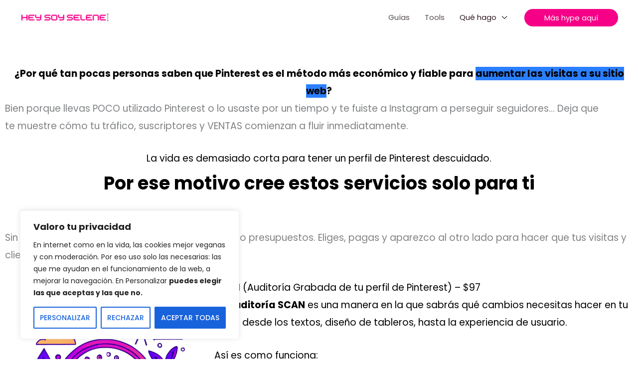

--- FILE ---
content_type: text/css
request_url: https://heysoyselene.com/wp-content/uploads/uag-plugin/assets/0/uag-css-13.css?ver=1767803059
body_size: 1670
content:
.wp-block-uagb-container{display:flex;position:relative;box-sizing:border-box;transition-property:box-shadow;transition-duration:0.2s;transition-timing-function:ease}.wp-block-uagb-container .spectra-container-link-overlay{bottom:0;left:0;position:absolute;right:0;top:0;z-index:10}.wp-block-uagb-container.uagb-is-root-container{margin-left:auto;margin-right:auto}.wp-block-uagb-container.alignfull.uagb-is-root-container .uagb-container-inner-blocks-wrap{display:flex;position:relative;box-sizing:border-box;margin-left:auto !important;margin-right:auto !important}.wp-block-uagb-container .wp-block-uagb-blockquote,.wp-block-uagb-container .wp-block-spectra-pro-login,.wp-block-uagb-container .wp-block-spectra-pro-register{margin:unset}.wp-block-uagb-container .uagb-container__video-wrap{height:100%;width:100%;top:0;left:0;position:absolute;overflow:hidden;-webkit-transition:opacity 1s;-o-transition:opacity 1s;transition:opacity 1s}.wp-block-uagb-container .uagb-container__video-wrap video{max-width:100%;width:100%;height:100%;margin:0;line-height:1;border:none;display:inline-block;vertical-align:baseline;-o-object-fit:cover;object-fit:cover;background-size:cover}.wp-block-uagb-container.uagb-layout-grid{display:grid;width:100%}.wp-block-uagb-container.uagb-layout-grid>.uagb-container-inner-blocks-wrap{display:inherit;width:inherit}.wp-block-uagb-container.uagb-layout-grid>.uagb-container-inner-blocks-wrap>.wp-block-uagb-container{max-width:unset !important;width:unset !important}.wp-block-uagb-container.uagb-layout-grid>.wp-block-uagb-container{max-width:unset !important;width:unset !important}.wp-block-uagb-container.uagb-layout-grid.uagb-is-root-container{margin-left:auto;margin-right:auto}.wp-block-uagb-container.uagb-layout-grid.uagb-is-root-container>.wp-block-uagb-container{max-width:unset !important;width:unset !important}.wp-block-uagb-container.uagb-layout-grid.alignwide.uagb-is-root-container{margin-left:auto;margin-right:auto}.wp-block-uagb-container.uagb-layout-grid.alignfull.uagb-is-root-container .uagb-container-inner-blocks-wrap{display:inherit;position:relative;box-sizing:border-box;margin-left:auto !important;margin-right:auto !important}body .wp-block-uagb-container>.uagb-container-inner-blocks-wrap>*:not(.wp-block-uagb-container):not(.wp-block-uagb-column):not(.wp-block-uagb-container):not(.wp-block-uagb-section):not(.uagb-container__shape):not(.uagb-container__video-wrap):not(.wp-block-spectra-pro-register):not(.wp-block-spectra-pro-login):not(.uagb-slider-container):not(.spectra-image-gallery__control-lightbox):not(.wp-block-uagb-info-box),body .wp-block-uagb-container>.uagb-container-inner-blocks-wrap,body .wp-block-uagb-container>*:not(.wp-block-uagb-container):not(.wp-block-uagb-column):not(.wp-block-uagb-container):not(.wp-block-uagb-section):not(.uagb-container__shape):not(.uagb-container__video-wrap):not(.wp-block-spectra-pro-register):not(.wp-block-spectra-pro-login):not(.uagb-slider-container):not(.spectra-container-link-overlay):not(.spectra-image-gallery__control-lightbox):not(.wp-block-uagb-lottie):not(.uagb-faq__outer-wrap){min-width:unset !important;width:100%;position:relative}body .ast-container .wp-block-uagb-container>.uagb-container-inner-blocks-wrap>.wp-block-uagb-container>ul,body .ast-container .wp-block-uagb-container>.uagb-container-inner-blocks-wrap>.wp-block-uagb-container ol,body .ast-container .wp-block-uagb-container>.uagb-container-inner-blocks-wrap>ul,body .ast-container .wp-block-uagb-container>.uagb-container-inner-blocks-wrap ol{max-width:-webkit-fill-available;margin-block-start:0;margin-block-end:0;margin-left:20px}.ast-plain-container .editor-styles-wrapper .block-editor-block-list__layout.is-root-container .uagb-is-root-container.wp-block-uagb-container.alignwide{margin-left:auto;margin-right:auto}.uagb-container__shape{overflow:hidden;position:absolute;left:0;width:100%;line-height:0;direction:ltr}.uagb-container__shape-top{top:-3px}.uagb-container__shape-bottom{bottom:-3px}.uagb-container__shape.uagb-container__invert.uagb-container__shape-bottom,.uagb-container__shape.uagb-container__invert.uagb-container__shape-top{-webkit-transform:rotate(180deg);-ms-transform:rotate(180deg);transform:rotate(180deg)}.uagb-container__shape.uagb-container__shape-flip svg{transform:translateX(-50%) rotateY(180deg)}.uagb-container__shape svg{display:block;width:-webkit-calc(100% + 1.3px);width:calc(100% + 1.3px);position:relative;left:50%;-webkit-transform:translateX(-50%);-ms-transform:translateX(-50%);transform:translateX(-50%)}.uagb-container__shape .uagb-container__shape-fill{-webkit-transform-origin:center;-ms-transform-origin:center;transform-origin:center;-webkit-transform:rotateY(0deg);transform:rotateY(0deg)}.uagb-container__shape.uagb-container__shape-above-content{z-index:9;pointer-events:none}.nv-single-page-wrap .nv-content-wrap.entry-content .wp-block-uagb-container.alignfull{margin-left:calc(50% - 50vw);margin-right:calc(50% - 50vw)}@media only screen and (max-width: 767px){.wp-block-uagb-container .wp-block-uagb-advanced-heading{width:-webkit-fill-available}}.wp-block-uagb-image--align-none{justify-content:center}
.uagb-buttons__outer-wrap .uagb-buttons__wrap{display:inline-flex;width:100%}.uagb-buttons__outer-wrap.uagb-btn__small-btn .uagb-buttons-repeater.wp-block-button__link:not(.is-style-outline),.uagb-buttons__outer-wrap.uagb-btn__small-btn .uagb-buttons-repeater.ast-outline-button{padding:5px 10px}.uagb-buttons__outer-wrap.uagb-btn__medium-btn .uagb-buttons-repeater.wp-block-button__link:not(.is-style-outline),.uagb-buttons__outer-wrap.uagb-btn__medium-btn .uagb-buttons-repeater.ast-outline-button{padding:12px 24px}.uagb-buttons__outer-wrap.uagb-btn__large-btn .uagb-buttons-repeater.wp-block-button__link:not(.is-style-outline),.uagb-buttons__outer-wrap.uagb-btn__large-btn .uagb-buttons-repeater.ast-outline-button{padding:20px 30px}.uagb-buttons__outer-wrap.uagb-btn__extralarge-btn .uagb-buttons-repeater.wp-block-button__link:not(.is-style-outline),.uagb-buttons__outer-wrap.uagb-btn__extralarge-btn .uagb-buttons-repeater.ast-outline-button{padding:30px 65px}@media (max-width: 976px){.uagb-buttons__outer-wrap.uagb-btn-tablet__small-btn .uagb-buttons-repeater.wp-block-button__link:not(.is-style-outline),.uagb-buttons__outer-wrap.uagb-btn-tablet__small-btn .uagb-buttons-repeater.ast-outline-button{padding:5px 10px}.uagb-buttons__outer-wrap.uagb-btn-tablet__medium-btn .uagb-buttons-repeater.wp-block-button__link:not(.is-style-outline),.uagb-buttons__outer-wrap.uagb-btn-tablet__medium-btn .uagb-buttons-repeater.ast-outline-button{padding:12px 24px}.uagb-buttons__outer-wrap.uagb-btn-tablet__large-btn .uagb-buttons-repeater.wp-block-button__link:not(.is-style-outline),.uagb-buttons__outer-wrap.uagb-btn-tablet__large-btn .uagb-buttons-repeater.ast-outline-button{padding:20px 30px}.uagb-buttons__outer-wrap.uagb-btn-tablet__extralarge-btn .uagb-buttons-repeater.wp-block-button__link:not(.is-style-outline),.uagb-buttons__outer-wrap.uagb-btn-tablet__extralarge-btn .uagb-buttons-repeater.ast-outline-button{padding:30px 65px}}@media (max-width: 767px){.uagb-buttons__outer-wrap.uagb-btn-mobile__small-btn .uagb-buttons-repeater.wp-block-button__link:not(.is-style-outline),.uagb-buttons__outer-wrap.uagb-btn-mobile__small-btn .uagb-buttons-repeater.ast-outline-button{padding:5px 10px}.uagb-buttons__outer-wrap.uagb-btn-mobile__medium-btn .uagb-buttons-repeater.wp-block-button__link:not(.is-style-outline),.uagb-buttons__outer-wrap.uagb-btn-mobile__medium-btn .uagb-buttons-repeater.ast-outline-button{padding:12px 24px}.uagb-buttons__outer-wrap.uagb-btn-mobile__large-btn .uagb-buttons-repeater.wp-block-button__link:not(.is-style-outline),.uagb-buttons__outer-wrap.uagb-btn-mobile__large-btn .uagb-buttons-repeater.ast-outline-button{padding:20px 30px}.uagb-buttons__outer-wrap.uagb-btn-mobile__extralarge-btn .uagb-buttons-repeater.wp-block-button__link:not(.is-style-outline),.uagb-buttons__outer-wrap.uagb-btn-mobile__extralarge-btn .uagb-buttons-repeater.ast-outline-button{padding:30px 65px}}
.uagb-buttons__outer-wrap .uagb-buttons-repeater{display:flex;justify-content:center;align-items:center;transition:box-shadow 0.2s ease}.uagb-buttons__outer-wrap .uagb-buttons-repeater a.uagb-button__link{display:flex;justify-content:center}.uagb-buttons__outer-wrap .uagb-buttons-repeater .uagb-button__icon{font-size:inherit;display:flex;align-items:center}.uagb-buttons__outer-wrap .uagb-buttons-repeater .uagb-button__icon svg{fill:currentColor;width:inherit;height:inherit}
.wp-block-uagb-container.uagb-block-65381adc .uagb-container__shape-top svg{width: calc( 100% + 1.3px );}.wp-block-uagb-container.uagb-block-65381adc .uagb-container__shape.uagb-container__shape-top .uagb-container__shape-fill{fill: rgba(51,51,51,1);}.wp-block-uagb-container.uagb-block-65381adc .uagb-container__shape-bottom svg{width: calc( 100% + 1.3px );}.wp-block-uagb-container.uagb-block-65381adc .uagb-container__shape.uagb-container__shape-bottom .uagb-container__shape-fill{fill: rgba(51,51,51,1);}.wp-block-uagb-container.uagb-block-65381adc .uagb-container__video-wrap video{opacity: 1;}.wp-block-uagb-container.uagb-is-root-container .uagb-block-65381adc{max-width: 100%;width: 100%;}.wp-block-uagb-container.uagb-block-65381adc{box-shadow: 0px 0px   #00000070 ;padding-top: 10px;padding-bottom: 10px;padding-left: 10px;padding-right: 10px;margin-top: 120px !important;margin-bottom: 0px !important;margin-left: 0px !important;margin-right: 0px !important;overflow: visible;order: initial;border-style: none;border-color: inherit;flex-direction: column;align-items: center;justify-content: center;flex-wrap: nowrap;row-gap: 20px;column-gap: 20px;max-width: 100% !important;}.uagb-block-3de7f7bb.wp-block-uagb-buttons.uagb-buttons__outer-wrap .uagb-buttons__wrap {gap: 10px;}.uagb-block-3de7f7bb.uagb-buttons__outer-wrap .uagb-buttons__wrap {justify-content: center;align-items: center;}.wp-block-uagb-buttons .uagb-block-cdb23feb.wp-block-uagb-buttons-child .uagb-buttons-repeater{background: var(--ast-global-color-0);}.wp-block-uagb-buttons .uagb-block-cdb23feb .wp-block-button__link{background: var(--ast-global-color-0);}.wp-block-uagb-buttons .uagb-block-cdb23feb .uagb-button__wrapper  .uagb-buttons-repeater.wp-block-button__link{box-shadow: 0px 0px 0 #000;}.wp-block-uagb-buttons .uagb-block-cdb23feb .uagb-button__wrapper  .uagb-buttons-repeater.wp-block-button__link:hover{box-shadow: 0px 0px 0 #000;}.wp-block-uagb-buttons .uagb-block-cdb23feb .uagb-buttons-repeater.wp-block-button__link{border-top-width: 1px;border-left-width: 1px;border-right-width: 1px;border-bottom-width: 1px;border-top-left-radius: 30px;border-top-right-radius: 30px;border-bottom-left-radius: 30px;border-bottom-right-radius: 30px;border-color: var(--ast-global-color-6);border-style: solid;}.wp-block-uagb-buttons .uagb-block-cdb23feb .uagb-buttons-repeater.wp-block-button__link:hover{border-color: #333;}.wp-block-uagb-buttons .uagb-block-cdb23feb .uagb-buttons-repeater.wp-block-button__link:focus{border-color: #333;}.wp-block-uagb-buttons .uagb-block-cdb23feb.wp-block-button.is-style-outline .uagb-button__wrapper .wp-block-button__link.uagb-buttons-repeater{border-top-width: 1px;border-left-width: 1px;border-right-width: 1px;border-bottom-width: 1px;border-top-left-radius: 30px;border-top-right-radius: 30px;border-bottom-left-radius: 30px;border-bottom-right-radius: 30px;border-color: var(--ast-global-color-6);border-style: solid;}.wp-block-uagb-buttons .uagb-block-cdb23feb.wp-block-button.is-style-outline .uagb-button__wrapper .wp-block-button__link.uagb-buttons-repeater:hover{border-color: #333;}.wp-block-uagb-buttons .uagb-block-cdb23feb .uagb-buttons-repeater .uagb-button__icon > svg{width: 15px;height: 15px;}.wp-block-uagb-buttons .uagb-block-cdb23feb .uagb-buttons-repeater .uagb-button__icon-position-after{margin-left: 8px;}.wp-block-uagb-buttons .uagb-block-cdb23feb .uagb-buttons-repeater .uagb-button__icon-position-before{margin-right: 8px;}.wp-block-uagb-buttons .uagb-block-cdb23feb .uagb-button__link{text-transform: normal;text-decoration: none;}.uagb-block-f47b47c6.wp-block-uagb-buttons.uagb-buttons__outer-wrap .uagb-buttons__wrap {gap: 10px;}.uagb-block-f47b47c6.uagb-buttons__outer-wrap .uagb-buttons__wrap {justify-content: center;align-items: center;}.wp-block-uagb-buttons .uagb-block-9e4c3cb2.wp-block-uagb-buttons-child .uagb-buttons-repeater{background: var(--ast-global-color-0);}.wp-block-uagb-buttons .uagb-block-9e4c3cb2 .wp-block-button__link{background: var(--ast-global-color-0);}.wp-block-uagb-buttons .uagb-block-9e4c3cb2 .uagb-button__wrapper  .uagb-buttons-repeater.wp-block-button__link{box-shadow: 0px 0px 0 #000;}.wp-block-uagb-buttons .uagb-block-9e4c3cb2 .uagb-button__wrapper  .uagb-buttons-repeater.wp-block-button__link:hover{box-shadow: 0px 0px 0 #000;}.wp-block-uagb-buttons .uagb-block-9e4c3cb2 .uagb-buttons-repeater.wp-block-button__link{border-top-width: 1px;border-left-width: 1px;border-right-width: 1px;border-bottom-width: 1px;border-top-left-radius: 30px;border-top-right-radius: 30px;border-bottom-left-radius: 30px;border-bottom-right-radius: 30px;border-color: var(--ast-global-color-6);border-style: solid;}.wp-block-uagb-buttons .uagb-block-9e4c3cb2 .uagb-buttons-repeater.wp-block-button__link:hover{border-color: var(--ast-global-color-0);}.wp-block-uagb-buttons .uagb-block-9e4c3cb2 .uagb-buttons-repeater.wp-block-button__link:focus{border-color: var(--ast-global-color-0);}.wp-block-uagb-buttons .uagb-block-9e4c3cb2.wp-block-button.is-style-outline .uagb-button__wrapper .wp-block-button__link.uagb-buttons-repeater{border-top-width: 1px;border-left-width: 1px;border-right-width: 1px;border-bottom-width: 1px;border-top-left-radius: 30px;border-top-right-radius: 30px;border-bottom-left-radius: 30px;border-bottom-right-radius: 30px;border-color: var(--ast-global-color-6);border-style: solid;}.wp-block-uagb-buttons .uagb-block-9e4c3cb2.wp-block-button.is-style-outline .uagb-button__wrapper .wp-block-button__link.uagb-buttons-repeater:hover{border-color: var(--ast-global-color-0);}.wp-block-uagb-buttons .uagb-block-9e4c3cb2 .uagb-buttons-repeater .uagb-button__icon > svg{width: 15px;height: 15px;}.wp-block-uagb-buttons .uagb-block-9e4c3cb2 .uagb-buttons-repeater .uagb-button__icon-position-after{margin-left: 8px;}.wp-block-uagb-buttons .uagb-block-9e4c3cb2 .uagb-buttons-repeater .uagb-button__icon-position-before{margin-right: 8px;}.wp-block-uagb-buttons .uagb-block-9e4c3cb2 .uagb-button__link{text-transform: normal;text-decoration: none;}.uagb-block-f4a311f5.wp-block-uagb-buttons.uagb-buttons__outer-wrap .uagb-buttons__wrap {gap: 10px;}.uagb-block-f4a311f5.uagb-buttons__outer-wrap .uagb-buttons__wrap {justify-content: center;align-items: center;}.wp-block-uagb-buttons .uagb-block-70af5290.wp-block-uagb-buttons-child .uagb-buttons-repeater{background: var(--ast-global-color-0);}.wp-block-uagb-buttons .uagb-block-70af5290 .wp-block-button__link{background: var(--ast-global-color-0);}.wp-block-uagb-buttons .uagb-block-70af5290 .uagb-button__wrapper  .uagb-buttons-repeater.wp-block-button__link{box-shadow: 0px 0px 0 #000;}.wp-block-uagb-buttons .uagb-block-70af5290 .uagb-button__wrapper  .uagb-buttons-repeater.wp-block-button__link:hover{box-shadow: 0px 0px 0 #000;}.wp-block-uagb-buttons .uagb-block-70af5290 .uagb-buttons-repeater.wp-block-button__link{border-top-width: 1px;border-left-width: 1px;border-right-width: 1px;border-bottom-width: 1px;border-top-left-radius: 30px;border-top-right-radius: 30px;border-bottom-left-radius: 30px;border-bottom-right-radius: 30px;border-color: var(--ast-global-color-6);border-style: solid;}.wp-block-uagb-buttons .uagb-block-70af5290 .uagb-buttons-repeater.wp-block-button__link:hover{border-color: var(--ast-global-color-0);}.wp-block-uagb-buttons .uagb-block-70af5290 .uagb-buttons-repeater.wp-block-button__link:focus{border-color: var(--ast-global-color-0);}.wp-block-uagb-buttons .uagb-block-70af5290.wp-block-button.is-style-outline .uagb-button__wrapper .wp-block-button__link.uagb-buttons-repeater{border-top-width: 1px;border-left-width: 1px;border-right-width: 1px;border-bottom-width: 1px;border-top-left-radius: 30px;border-top-right-radius: 30px;border-bottom-left-radius: 30px;border-bottom-right-radius: 30px;border-color: var(--ast-global-color-6);border-style: solid;}.wp-block-uagb-buttons .uagb-block-70af5290.wp-block-button.is-style-outline .uagb-button__wrapper .wp-block-button__link.uagb-buttons-repeater:hover{border-color: var(--ast-global-color-0);}.wp-block-uagb-buttons .uagb-block-70af5290 .uagb-buttons-repeater .uagb-button__icon > svg{width: 15px;height: 15px;}.wp-block-uagb-buttons .uagb-block-70af5290 .uagb-buttons-repeater .uagb-button__icon-position-after{margin-left: 8px;}.wp-block-uagb-buttons .uagb-block-70af5290 .uagb-buttons-repeater .uagb-button__icon-position-before{margin-right: 8px;}.wp-block-uagb-buttons .uagb-block-70af5290 .uagb-button__link{text-transform: normal;text-decoration: none;}@media only screen and (max-width: 976px) {.wp-block-uagb-container.uagb-is-root-container .uagb-block-65381adc{width: 100%;}.wp-block-uagb-container.uagb-block-65381adc{padding-top: 10px;padding-bottom: 10px;padding-left: 10px;padding-right: 10px;margin-top: 120px !important;margin-bottom: 0px !important;order: initial;border-style: none;max-width:  !important;}.uagb-block-3de7f7bb.uagb-buttons__outer-wrap .uagb-buttons__wrap {justify-content: center;align-items: center;}.uagb-block-3de7f7bb.uagb-buttons__outer-wrap .uagb-buttons__wrap .wp-block-button{width: auto;}.wp-block-uagb-buttons .uagb-block-cdb23feb.wp-block-button.is-style-outline .uagb-button__wrapper .wp-block-button__link.uagb-buttons-repeater{border-style: solid;border-color: var(--ast-global-color-6);}.wp-block-uagb-buttons .uagb-block-cdb23feb .uagb-buttons-repeater.wp-block-button__link{border-style: solid;border-color: var(--ast-global-color-6);}.uagb-block-f47b47c6.uagb-buttons__outer-wrap .uagb-buttons__wrap {justify-content: center;align-items: center;}.uagb-block-f47b47c6.uagb-buttons__outer-wrap .uagb-buttons__wrap .wp-block-button{width: auto;}.wp-block-uagb-buttons .uagb-block-9e4c3cb2.wp-block-button.is-style-outline .uagb-button__wrapper .wp-block-button__link.uagb-buttons-repeater{border-style: solid;border-color: var(--ast-global-color-6);}.wp-block-uagb-buttons .uagb-block-9e4c3cb2 .uagb-buttons-repeater.wp-block-button__link{border-style: solid;border-color: var(--ast-global-color-6);}.uagb-block-f4a311f5.uagb-buttons__outer-wrap .uagb-buttons__wrap {justify-content: center;align-items: center;}.uagb-block-f4a311f5.uagb-buttons__outer-wrap .uagb-buttons__wrap .wp-block-button{width: auto;}.wp-block-uagb-buttons .uagb-block-70af5290.wp-block-button.is-style-outline .uagb-button__wrapper .wp-block-button__link.uagb-buttons-repeater{border-style: solid;border-color: var(--ast-global-color-6);}.wp-block-uagb-buttons .uagb-block-70af5290 .uagb-buttons-repeater.wp-block-button__link{border-style: solid;border-color: var(--ast-global-color-6);}}@media only screen and (max-width: 767px) {.wp-block-uagb-container.uagb-is-root-container .uagb-block-65381adc{max-width: 100%;width: 100%;}.wp-block-uagb-container.uagb-block-65381adc{padding-top: 10px;padding-bottom: 10px;padding-left: 10px;padding-right: 10px;margin-top: 120px !important;margin-bottom: 0px !important;order: initial;border-style: none;flex-wrap: wrap;max-width: 100% !important;}.uagb-block-3de7f7bb.uagb-buttons__outer-wrap .uagb-buttons__wrap {justify-content: center;align-items: center;}.uagb-block-3de7f7bb.uagb-buttons__outer-wrap .uagb-buttons__wrap .wp-block-button{width: auto;}.wp-block-uagb-buttons .uagb-block-cdb23feb.wp-block-button.is-style-outline .uagb-button__wrapper .wp-block-button__link.uagb-buttons-repeater{border-style: solid;border-color: var(--ast-global-color-6);}.wp-block-uagb-buttons .uagb-block-cdb23feb .uagb-buttons-repeater.wp-block-button__link{border-style: solid;border-color: var(--ast-global-color-6);}.uagb-block-f47b47c6.uagb-buttons__outer-wrap .uagb-buttons__wrap {justify-content: center;align-items: center;}.uagb-block-f47b47c6.uagb-buttons__outer-wrap .uagb-buttons__wrap .wp-block-button{width: auto;}.wp-block-uagb-buttons .uagb-block-9e4c3cb2.wp-block-button.is-style-outline .uagb-button__wrapper .wp-block-button__link.uagb-buttons-repeater{border-style: solid;border-color: var(--ast-global-color-6);}.wp-block-uagb-buttons .uagb-block-9e4c3cb2 .uagb-buttons-repeater.wp-block-button__link{border-style: solid;border-color: var(--ast-global-color-6);}.uagb-block-f4a311f5.uagb-buttons__outer-wrap .uagb-buttons__wrap {justify-content: center;align-items: center;}.uagb-block-f4a311f5.uagb-buttons__outer-wrap .uagb-buttons__wrap .wp-block-button{width: auto;}.wp-block-uagb-buttons .uagb-block-70af5290.wp-block-button.is-style-outline .uagb-button__wrapper .wp-block-button__link.uagb-buttons-repeater{border-style: solid;border-color: var(--ast-global-color-6);}.wp-block-uagb-buttons .uagb-block-70af5290 .uagb-buttons-repeater.wp-block-button__link{border-style: solid;border-color: var(--ast-global-color-6);}}.uag-blocks-common-selector{z-index:var(--z-index-desktop) !important}@media (max-width: 976px){.uag-blocks-common-selector{z-index:var(--z-index-tablet) !important}}@media (max-width: 767px){.uag-blocks-common-selector{z-index:var(--z-index-mobile) !important}}


--- FILE ---
content_type: application/x-javascript
request_url: https://heysoyselene.com/wp-content/uploads/uag-plugin/assets/0/uag-js-13.js?ver=1767803059
body_size: -300
content:
document.addEventListener("DOMContentLoaded", function(){ window.addEventListener( 'load', function() {
	UAGBButtonChild.init( '.uagb-block-cdb23feb' );
});
window.addEventListener( 'load', function() {
	UAGBButtonChild.init( '.uagb-block-9e4c3cb2' );
});
window.addEventListener( 'load', function() {
	UAGBButtonChild.init( '.uagb-block-70af5290' );
});
 });